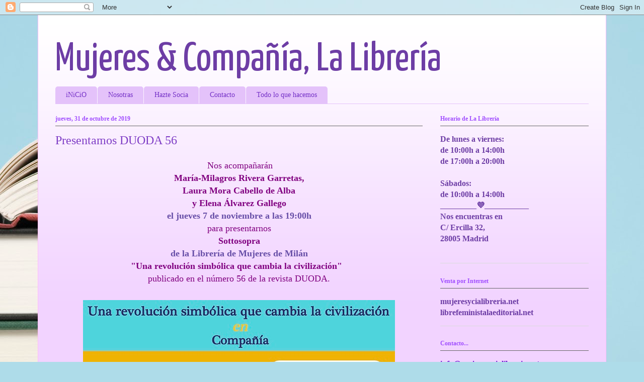

--- FILE ---
content_type: text/html; charset=UTF-8
request_url: https://mujeresycialibreria.blogspot.com/b/stats?style=BLACK_TRANSPARENT&timeRange=ALL_TIME&token=APq4FmCbgG07sclvGazekTGHEit7MfQ_UrO1YDWlv7UMmuoN-KgRR3rkA_Kumo3pCuh7N9ujYyhmOpz0hv8K-1OZjbWR79AfIQ
body_size: -28
content:
{"total":545617,"sparklineOptions":{"backgroundColor":{"fillOpacity":0.1,"fill":"#000000"},"series":[{"areaOpacity":0.3,"color":"#202020"}]},"sparklineData":[[0,8],[1,8],[2,8],[3,8],[4,19],[5,3],[6,11],[7,2],[8,14],[9,6],[10,14],[11,10],[12,10],[13,11],[14,11],[15,10],[16,10],[17,10],[18,8],[19,8],[20,10],[21,13],[22,100],[23,70],[24,3],[25,9],[26,9],[27,1],[28,14],[29,8]],"nextTickMs":3600000}